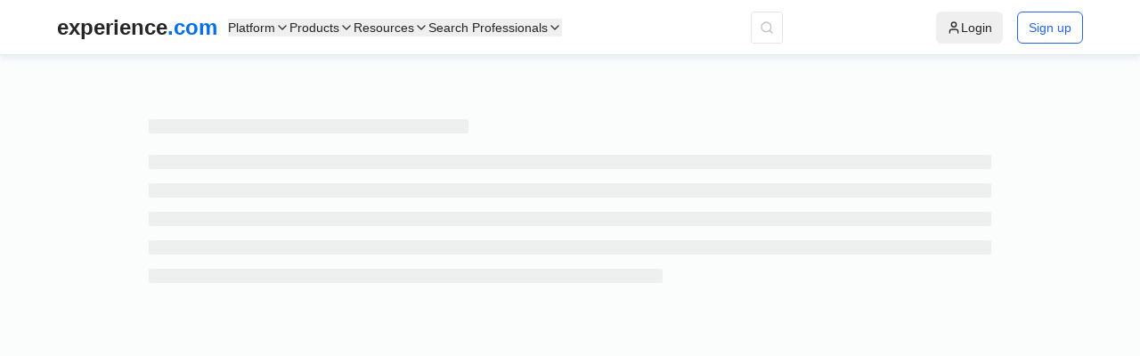

--- FILE ---
content_type: application/javascript
request_url: https://widget.clym-sdk.net/v2/stub.js
body_size: 4245
content:
/*! For license information please see stub.js.LICENSE.txt */
(()=>{var e={882:()=>{window._clymInit=window._clymInit||[],window._clymConfig=window._clymConfig||window._clymInit.find((e=>"config"===e?.[0]))?.[1]||{};const e=[],t=window._clymConfig?.blocking_mode||"IMPLICIT",n=window._clymConfig?.element_identifiers||[],o=[];let i=null;class s{scriptsObserver=this.createMutationObserver();scriptCookies={};cookieCache={};isCacheUpdated=!1;createMutationObserver(){return new MutationObserver((e=>{for(const t of e)for(const e of t.addedNodes)try{this.filterScript(e)||this.handleScriptBeforeExecution(e),this.googleScript(e),this.microsoftScript(e)}catch(e){console.log("Clym: could not create observer",e)}}))}handleMessage=e=>{try{if(!e.data)return;if("string"!=typeof e.data)return;const t=JSON.parse(e.data);switch(t.type){case"clym_all_scripts_request":this.handleAllScriptsRequest(e);break;case"clym_inital_consent":o=t.payload;break;case"inject_blocked_script":this.injectBlockedScript(t.payload)}}catch(e){}};scriptsHasChanged(){i&&i.postMessage(JSON.stringify({type:"clym_scanning_send",payload:{CLYM_SCRIPTS_TO_BLOCK:e}}),"*")}filterScript(t){if(this.shouldSkipNode(t))return!0;const n=this.getNodeProps(t),i=this.getScriptKey(n);return!(i&&("EXPLICIT"===window.CLYM_BLOCKING_TYPE&&"allow-blocking"!==t.dataset.clymBlocking?(this.scanScript(n,i,e),0):this.isScriptAlreadyBlocked(n,e)||!this.isScriptAlreadyAccepted(i,e)&&!this.doesConsentExist(i,o)&&(this.blockScript(n,i,e),this.scriptsHasChanged(),1)))}handleScriptBeforeExecution(e){e.type="javascript/blocked";const t=function(n){n.preventDefault(),e.removeEventListener("beforescriptexecute",t)};e.addEventListener("beforescriptexecute",t),e.remove()}handleAllScriptsRequest=t=>{t.source&&(i=t.source,window.CLYM_EVENT_SOURCE=t.source,t.source.postMessage(JSON.stringify({type:"clym_all_scripts_send",payload:{CLYM_SCRIPTS_TO_BLOCK:e}}),"*"))};startMonitoring(){this.scriptsObserver.observe(document.documentElement,{childList:!0,subtree:!0})}injectBlockedScript=t=>{const n=document.createElement(t?.props?.type||"script");t.props.src||delete t.props.src;const o=e.findIndex((e=>e.id===t.id));-1!==o&&(e.find((e=>t.id===e.id&&!0===e.injected))||e?.[o]?.blocked&&(e[o].injected=!0,Object.assign(n,t.props),"script"===t?.props?.type&&(n.type="text/javascript"),n.dataset.clymInjected="true",document.body.appendChild(n)))};debounce(e,t){let n;return function(){const o=this,i=arguments;clearTimeout(n),n=setTimeout((()=>e.apply(o,i)),t)}}shouldSkipNode=e=>1!==e.nodeType||"string"==typeof e.type&&e.type?.includes("json")||"restrict-blocking"===e.dataset?.clymBlocking||e.textContent?.includes("clym")||"true"===e.dataset?.clymInjected||e.parentElement&&"true"===e.parentElement.dataset?.clymInjected;getNodeProps=e=>({textContent:e.textContent||"",type:(e.tagName||"script").toLowerCase(),src:e.src||"",href:e.href||"",id:e.id||"","data-id":e?.dataset?.id||""});getScriptKey=e=>{for(let t=0,o=n.length;t<o;t++){const o=n[t],i=o[0];for(let t=1;t<o.length;t++){const n=o[t];if(!n)continue;let s=n[0];if(!e.type||!s||e.type===s)for(let t=1;t<n.length;t++){const o=n[t];if(e.textContent&&o instanceof Array){for(let t=0;t<o.length;t++)if(e.textContent.includes(o[t]))return i}else if("object"==typeof o&&o){if(e.src&&o.src&&e.src.includes(o.src))return i;if(e.href&&o.href&&e.href.includes(o.href))return i;if(e.id&&o.id&&e.id===o.id)return i;if(e["data-id"]&&o["data-id"]&&e["data-id"]===o["data-id"])return i}}}}return null};isScriptAlreadyBlocked=t=>e.some((e=>e.props.src===t.src&&e.props.textContent===t.textContent));isScriptAlreadyAccepted=t=>e.some((e=>t===e.key&&!0===e.injected));doesConsentExist=e=>o.some((t=>t.toUpperCase().replace(/[^a-zA-Z ]/g,"")===e.toUpperCase().replace(/[^a-zA-Z ]/g,"")));blockScript=(t,n)=>{e.push({props:{...t},key:n,injected:!1,blocked:!0,id:e.length})};scanScript=(t,n)=>{this.isScriptAlreadyBlocked(t)||e.push({props:{...t},key:n,injected:!1,blocked:!1,id:e.length})};googleScript=t=>{e.find((e=>"GOOGLE_CONSENT_MODE"===e.key))||(t?.src?.includes("google")||t?.src?.includes("gtm"))&&e.push({props:{},key:"GOOGLE_CONSENT_MODE",blocked:!1,injected:!0,id:e.length})};microsoftScript=t=>{e.find((e=>"MICROSOFT_CONSENT_MODE"===e.key))||(t?.src?.includes("microsoft")||t?.src?.includes("clarity"))&&e.push({props:{},key:"MICROSOFT_CONSENT_MODE",blocked:!1,injected:!0,id:e.length})};googleConsentModeSetup=({setupSuccess:t})=>{const n=t?"GOOGLE_CONSENT_MODE_SETUP_SUCCESS":"GOOGLE_CONSENT_MODE_SETUP_ERROR";e.find((e=>e.key===n))||e.push({props:{},key:n,blocked:!1,injected:!0,id:e.length})}}try{window.dataLayer=window.dataLayer||[];const e=""===new URLSearchParams(window.location.search).get("clym-debugger");let t=!1;const n=()=>{t=!0,e&&console.warn("Clym Debugger: Some Google tags might have fired before the default consent was set! Learn more: https://knowledge.clym.io/google-consent-mode")};let o=!1;window.dataLayer&&window.dataLayer.forEach((e=>{e&&e[0]&&"consent"===e[0]&&(o=!0),e&&(e[0]&&"event"===e[0]||e.event||"js"===!!e[0]||"config"===e[0])&&!o&&n()})),window?.google_tag_manager?.mb?.messages&&window.google_tag_manager.mb.messages.forEach((e=>{e&&e.message[0]&&"consent"===e.message[0][0]&&(o=!0),e&&e.message[0]&&"event"===e.message[0][0]&&!o&&n()})),window?.google_tag_manager?.mb?.messages&&(window.google_tag_manager.mb.messages.push=function(...e){const t=e?.[0];return t&&(t.message&&"consent"===t.message[0]&&(o=!0),t.message&&"event"===t.message[0]&&!o&&n()),Array.prototype.push.apply(this,e)}),window?.dataLayer&&(window.dataLayer.push=function(...e){const t=e?.[0];return t&&(t&&"consent"===t[0]&&(o=!0),!t||"event"!==t[0]&&!t.event&&"js"!==!!t[0]&&"config"!==t[0]||o||n()),Array.prototype.push.apply(this,e)}),setTimeout((()=>{const n=new s;t?n.googleConsentModeSetup({setupSuccess:!1}):(e&&console.log("Clym Debugger: Google Consent Mode default fires before any Google tags."),n.googleConsentModeSetup({setupSuccess:!0})),n.scriptsHasChanged()}),5e3);let i=!1;window.gtag=function(){"consent"===arguments[0]&&"set"===arguments[0]||i||e&&console.warn("Clym Debugger: Google tag was fired before TCF could have been loaded! Learn more:"),window.dataLayer.push(arguments)},Object.defineProperty(window,"__tcfapi",{set(e){i=!0,Object.defineProperty(window,"__tcfapi",{value:e,writable:!0,configurable:!0})},configurable:!0})}catch(e){console.warn(e)}window.CLYM_SCRIPTS_TO_BLOCK=e,window.CLYM_CONSENT=o,window.CLYM_EVENT_SOURCE=i,window.CLYM_BLOCKING_TYPE=t,window.CLYM_BLOCKING=function(){const e=new URLSearchParams(window.location.search);if("1"==e.get("et_fb"))return void console.warn("Clym Blocking Disabled: et_fb is in URL Parameter");if(e.has("fl_builder"))return void console.warn("Clym Blocking Disabled: fl_builder is in URL Parameter");if("NONE"===t)return;const n=new s;n.startMonitoring(),Node.prototype.rawInsertBefore=Node.prototype.insertBefore,Node.prototype.insertBefore=function(e,t){return n.filterScript(e)||((e=document.createElement("script")).dataset.clymEmptyScript="true"),this.rawInsertBefore(e,t)},Node.prototype.rawAppendChild=Node.prototype.appendChild,Node.prototype.appendChild=function(e){return n.filterScript(e)||((e=document.createElement("script")).dataset.clymEmptyScript="true"),this.rawAppendChild(e)},window.addEventListener("message",n.handleMessage)}()},423:()=>{const e=document?.currentScript?.dataset?.property,t=new URL(document?.currentScript?.src).hostname;if(!window._clymConfig?.property_id){window._clymConfig={property_id:e},window._clymInit=window._clymInit||[],window._clymInit.push(["privacy",e,{}]);var n=document.createElement("script");n.src=`https://${t}/clym.js`,n.async=!0,document.head.appendChild(n)}},376:()=>{window._clymInit=window._clymInit||[],window._clymConfig=window._clymConfig||window._clymInit.find((e=>"config"===e?.[0]))?.[1]||{};const e=window._clymConfig.gcm_wait_for_update||1e3,t=window._clymConfig.google_consent_mode_default||!1,n=window._clymConfig.gcm_default_denied_region||[],o=window._clymConfig.gcm_default_granted_region||[];if(t&&(window.dataLayer=window.dataLayer||[],window.gtag||(window.gtag=function(){window.dataLayer.push(arguments)}),"false"!==document?.currentScript?.dataset?.googleConsentMode)){const t={region:[]};n&&n.forEach((e=>t.region.push(e))),0===t.region.length&&delete t.region;const i={region:[]};o&&o.forEach((e=>i.region.push(e))),0===i.region.length&&delete i.region,gtag("consent","default",{ad_user_data:"denied",ad_personalization:"denied",ad_storage:"denied",analytics_storage:"denied",wait_for_update:e,...t}),i.region&&gtag("consent","default",{ad_user_data:"granted",ad_personalization:"granted",ad_storage:"granted",analytics_storage:"granted",wait_for_update:e,...i}),gtag("set","developer_id.dODNhYj",!0)}},412:()=>{window._clymInit=window._clymInit||[],window._clymConfig=window._clymConfig||window._clymInit.find((e=>"config"===e?.[0]))?.[1]||{},window._clymConfig.iab_gpp_stub&&(window.__gpp_addFrame=function(e){if(!window.frames[e])if(document.body){var t=document.createElement("iframe");t.style.cssText="display:none",t.name=e,document.body.appendChild(t)}else window.setTimeout(window.__gpp_addFrame,10,e)},window.__gpp_stub=function(){var e=arguments;if(__gpp.queue=__gpp.queue||[],__gpp.events=__gpp.events||[],!e.length||1==e.length&&"queue"==e[0])return __gpp.queue;if(1==e.length&&"events"==e[0])return __gpp.events;var t=e[0],n=e.length>1?e[1]:null,o=e.length>2?e[2]:null;if("ping"===t)n({gppVersion:"1.1",cmpStatus:"stub",cmpDisplayStatus:"hidden",signalStatus:"not ready",supportedAPIs:["2:tcfeuv2","5:tcfcav1","6:uspv1","7:usnat","8:usca","9:usva","10:usco","11:usut","12:usct"],cmpId:0,sectionList:[],applicableSections:[],gppString:"",parsedSections:{}},!0);else if("addEventListener"===t){"lastId"in __gpp||(__gpp.lastId=0),__gpp.lastId++;var i=__gpp.lastId;__gpp.events.push({id:i,callback:n,parameter:o}),n({eventName:"listenerRegistered",listenerId:i,data:!0,pingData:{gppVersion:"1.1",cmpStatus:"stub",cmpDisplayStatus:"hidden",signalStatus:"not ready",supportedAPIs:["2:tcfeuv2","5:tcfcav1","6:uspv1","7:usnat","8:usca","9:usva","10:usco","11:usut","12:usct"],cmpId:0,sectionList:[],applicableSections:[],gppString:"",parsedSections:{}}},!0)}else if("removeEventListener"===t){for(var s=!1,r=0;r<__gpp.events.length;r++)if(__gpp.events[r].id==o){__gpp.events.splice(r,1),s=!0;break}n({eventName:"listenerRemoved",listenerId:o,data:s,pingData:{gppVersion:"1.1",cmpStatus:"stub",cmpDisplayStatus:"hidden",signalStatus:"not ready",supportedAPIs:["2:tcfeuv2","5:tcfcav1","6:uspv1","7:usnat","8:usca","9:usva","10:usco","11:usut","12:usct"],cmpId:0,sectionList:[],applicableSections:[],gppString:"",parsedSections:{}}},!0)}else"hasSection"===t?n(!1,!0):"getSection"===t||"getField"===t?n(null,!0):__gpp.queue.push([].slice.apply(e))},window.__gpp_msghandler=function(e){var t="string"==typeof e.data;try{var n=t?JSON.parse(e.data):e.data}catch(e){n=null}if("object"==typeof n&&null!==n&&"__gppCall"in n){var o=n.__gppCall;window.__gpp(o.command,(function(n,i){var s={__gppReturn:{returnValue:n,success:i,callId:o.callId}};e.source.postMessage(t?JSON.stringify(s):s,"*")}),"parameter"in o?o.parameter:null,"version"in o?o.version:"1.1")}},"__gpp"in window&&"function"==typeof window.__gpp||(window.__gpp=window.__gpp_stub,window.addEventListener("message",window.__gpp_msghandler,!1),window.__gpp_addFrame("__gppLocator")))},726:()=>{window._clymInit=window._clymInit||[],window._clymConfig=window._clymConfig||window._clymInit.find((e=>"config"===e?.[0]))?.[1]||{},window._clymConfig.microsoft_consent_mode_default&&window.clarity&&window.clarity("consentv2",{ad_Storage:"denied",analytics_Storage:"denied"})},572:()=>{if(window._clymInit=window._clymInit||[],window._clymConfig=window._clymConfig||window._clymInit.find((e=>"config"===e?.[0]))?.[1]||{},window._clymConfig.iab_tcf_stub){function e(t){return(e="function"==typeof Symbol&&"symbol"==typeof Symbol.iterator?function(e){return typeof e}:function(e){return e&&"function"==typeof Symbol&&e.constructor===Symbol&&e!==Symbol.prototype?"symbol":typeof e})(t)}!function(){for(var t,n,o=[],i=window,s=i;s;){try{if(s.frames.__tcfapiLocator){t=s;break}}catch(t){}if(s===i.top)break;s=s.parent}t||(function e(){var t=i.document,n=!!i.frames.__tcfapiLocator;if(!n)if(t.body){var o=t.createElement("iframe");o.style.cssText="display:none",o.name="__tcfapiLocator",t.body.appendChild(o)}else setTimeout(e,5);return!n}(),i.__tcfapi=function(){for(var e=arguments.length,t=new Array(e),i=0;i<e;i++)t[i]=arguments[i];if(!t.length)return o;"setGdprApplies"===t[0]?t.length>3&&2===parseInt(t[1],10)&&"boolean"==typeof t[3]&&(n=t[3],"function"==typeof t[2]&&t[2]("set",!0)):"ping"===t[0]?"function"==typeof t[2]&&t[2]({gdprApplies:n,cmpLoaded:!1,cmpStatus:"stub"}):o.push(t)},i.addEventListener("message",(function(t){var n="string"==typeof t.data,o={};if(n)try{o=JSON.parse(t.data)}catch(t){}else o=t.data;var i="object"===e(o)&&null!==o?o.__tcfapiCall:null;i&&window.__tcfapi(i.command,i.version,(function(e,o){var s={__tcfapiReturn:{returnValue:e,success:o,callId:i.callId}};t&&t.source&&t.source.postMessage&&t.source.postMessage(n?JSON.stringify(s):s,"*")}),i.parameter)}),!1))}()}}},t={};function n(o){var i=t[o];if(void 0!==i)return i.exports;var s=t[o]={exports:{}};return e[o](s,s.exports,n),s.exports}n.n=e=>{var t=e&&e.__esModule?()=>e.default:()=>e;return n.d(t,{a:t}),t},n.d=(e,t)=>{for(var o in t)n.o(t,o)&&!n.o(e,o)&&Object.defineProperty(e,o,{enumerable:!0,get:t[o]})},n.o=(e,t)=>Object.prototype.hasOwnProperty.call(e,t),(()=>{"use strict";n(882),n(376),n(412),n(572),n(726),n(423)})()})();

--- FILE ---
content_type: text/javascript
request_url: https://swis-static.experience.com/staticv1/autogenerated/_next/static/chunks/8265.04a92c844fbb51a2.js
body_size: 3514
content:
"use strict";(self.webpackChunk_N_E=self.webpackChunk_N_E||[]).push([[8265],{2472:function(e,l,i){i.d(l,{$X:function(){return postSortOptions},Qn:function(){return questionSortOptions},Rn:function(){return generateFAQ},be:function(){return removeDuplicate},y6:function(){return showHierarchy}});var n=i(85893),o=i(70187);let questionSortOptions=(e,l)=>[{label:(0,n.jsxs)("div",{className:0==e?"backgroundAdded":"",onClick:()=>0!==e&&l(0),children:[" ","Newest"]}),value:"newest"},{label:(0,n.jsx)("div",{className:1==e?"backgroundAdded":"",onClick:()=>1!==e&&l(1),children:"Oldest"}),value:"oldest"}],postSortOptions=(e,l)=>[{label:(0,n.jsxs)("div",{className:0==e?"backgroundAdded":"",onClick:()=>0!==e&&l(0),children:[" ","Newest"]}),value:"desc"},{label:(0,n.jsx)("div",{className:1==e?"backgroundAdded":"",onClick:()=>1!==e&&l(1),children:"Oldest"}),value:"asc"}],showHierarchy=(e,l,i)=>{var n,o;return(null==e?void 0:e.child)&&"tier"==i&&((null==l?void 0:null===(n=l.tiers)||void 0===n?void 0:n.length)>0||(null===(o=checkForPublishedAgents(null==l?void 0:l.agents))||void 0===o?void 0:o.length)>0)},checkForPublishedAgents=e=>null==e?void 0:e.filter(e=>{if(1===e.swis_publish_status)return e}),generateFAQ=(e,l)=>{var i,n,t,a,u,s,d,r,v,c,h,p,m,g,_,b,f,w,y,k,q,A,C,O,S,x,W,N,R,M,D,j,E,P,H,I,L,U,Y,F,Q,z,B,G,T,Z,J,V,X,$,K,ee,el,ei,en,eo,et;let ea=[],eu=[],serviceAreas=()=>{var l;let i="";return null==e||null===(l=e.service_areas)||void 0===l||l.forEach((e,l)=>{var n;(null==e?void 0:null===(n=e.label)||void 0===n?void 0:n.length)>0&&(i=0==l?null==e?void 0:e.label:i+" - "+(null==e?void 0:e.label))}),i},specialites=()=>{let l="";return null==e||e.specialties.map((e,i)=>{l=0==i?e:l+", "+e}),l};if((null==e?void 0:null===(i=e.group_name)||void 0===i?void 0:i.toLowerCase())=="healthcare"){if((null==e?void 0:null===(W=e.publish_name)||void 0===W?void 0:W.length)>0&&(null==eu?void 0:null===(R=eu[0])||void 0===R?void 0:null===(N=R.tier_name)||void 0===N?void 0:N.length)>0&&(null==ea?void 0:ea.length)<5){let l={question:"Where does Dr. ".concat(null==e?void 0:e.publish_name," practice?"),answer:"Dr.".concat(null==e?void 0:e.publish_name," practices at ").concat(null==eu?void 0:null===(H=eu[0])||void 0===H?void 0:H.tier_name," – ").concat(null==eu?void 0:null===(I=eu[0])||void 0===I?void 0:I.tier_location," and at one additional center.")};ea.push(l)}if((null==e?void 0:null===(M=e.publish_name)||void 0===M?void 0:M.length)>0&&(null==ea?void 0:ea.length)<5){let l={question:"How can I book an appointment with Dr.".concat(null==e?void 0:e.publish_name,"?"),answer:"You can book Dr.".concat(null==e?void 0:e.publish_name," online through Experience.com for an in-clinic visit.")};ea.push(l)}if((null==e?void 0:null===(D=e.publish_name)||void 0===D?void 0:D.length)>0&&(null==e?void 0:null===(j=e.specialties)||void 0===j?void 0:j.length)>0&&(null==ea?void 0:ea.length)<5){let l={question:"Why do patients visit Dr.".concat(null==e?void 0:e.publish_name,"?"),answer:"Patients frequently visit Dr.".concat(null==e?void 0:e.publish_name," for services such as ").concat(specialites(),".")};ea.push(l)}if((null==e?void 0:null===(E=e.publish_name)||void 0===E?void 0:E.length)>0&&(null==e?void 0:null===(P=e.reviewMetrics)||void 0===P?void 0:P.total_reviews_received)!==0&&(null==ea?void 0:ea.length)<5){let l={question:"What do patients say about Dr.".concat(null==e?void 0:e.publish_name,"?"),answer:"Dr.".concat(null==e?void 0:e.publish_name," has been rated with an average rating of ").concat(null==e?void 0:null===(L=e.reviewMetrics)||void 0===L?void 0:L.total_avg_rating," out of 5.0, based on ").concat(null==e?void 0:null===(U=e.reviewMetrics)||void 0===U?void 0:U.total_reviews_received," reviews received. You can read detailed patient reviews on Experience.com.")};ea.push(l)}}if((null==e?void 0:null===(n=e.group_name)||void 0===n?void 0:n.toLowerCase())=="home services"){if((null==e?void 0:null===(Y=e.publish_name)||void 0===Y?void 0:Y.length)>0&&(null==e?void 0:null===(F=e.primary_business)||void 0===F?void 0:F.length)>0&&ea.length<5){let l={question:"What services does ".concat(null==e?void 0:e.publish_name," provide?"),answer:"".concat(null==e?void 0:e.publish_name," offers a range of home service solutions, including ").concat(null==e?void 0:e.primary_business,", tailored to meet your specific needs.")};ea.push(l)}if((null==e?void 0:null===(Q=e.publish_name)||void 0===Q?void 0:Q.length)>0&&(null==e?void 0:null===(z=e.city)||void 0===z?void 0:z.length)>0&&ea.length<5){let l={question:"Where does ".concat(null==e?void 0:e.publish_name," operate?"),answer:"".concat(null==e?void 0:e.publish_name," serves clients in ").concat(null==e?void 0:e.city,", providing reliable and professional home services.")};ea.push(l)}if((null==e?void 0:null===(B=e.publish_name)||void 0===B?void 0:B.length)>0&&(null==e?void 0:null===(G=e.phone_number)||void 0===G?void 0:G.length)>0&&(null==e?void 0:null===(T=e.agent_email)||void 0===T?void 0:T.length)>0&&ea.length<5){let l={question:"How can I contact ".concat(null==e?void 0:e.publish_name," for service inquiries?"),answer:"You can contact ".concat(null==e?void 0:e.publish_name," via phone at ").concat(null==e?void 0:e.phone_number,", email at ").concat(null==e?void 0:e.agent_email,", or through the contact form on our profile page.")};ea.push(l)}if((null==e?void 0:null===(Z=e.publish_name)||void 0===Z?void 0:Z.length)>0&&ea.length<5){let l={question:"Does ".concat(null==e?void 0:e.publish_name," have customer reviews or testimonials?"),answer:"Yes, you can view verified customer reviews and ratings on our profile to see feedback from clients who have used our services."};ea.push(l)}if((null==e?void 0:null===(J=e.publish_name)||void 0===J?void 0:J.length)>0&&ea.length<5){let l={question:"How can I request a quote from ".concat(null==e?void 0:e.publish_name,"?"),answer:"You can request a free quote by filling out the online form on the profile page or contacting the agency directly."};ea.push(l)}}if((null==e?void 0:e.primary_current_role)&&(null===(t=Object.keys(null==e?void 0:e.primary_current_role))||void 0===t?void 0:t.length)>0?eu=[null==e?void 0:e.primary_current_role]:(null==l?void 0:l.length)>0&&(eu=null==l?void 0:l.filter((e,i)=>{(null==e?void 0:e.is_primary_tier)?eu=e:(null==e?void 0:e.is_primary_tier)||i!=(null==l?void 0:l.length)-1||(eu=l[0])})),(null==e?void 0:null===(a=e.publish_name)||void 0===a?void 0:a.length)>0&&(null==eu?void 0:null===(s=eu[0])||void 0===s?void 0:null===(u=s.tier_name)||void 0===u?void 0:u.length)>0&&(null==ea?void 0:ea.length)<5&&(null==e?void 0:null===(d=e.group_name)||void 0===d?void 0:d.toLowerCase())!=="healthcare"&&(null==e?void 0:null===(r=e.group_name)||void 0===r?void 0:r.toLowerCase())!=="home services"){let l={question:"What organization is ".concat(null==e?void 0:e.publish_name," associated with?"),answer:"".concat(null==e?void 0:e.publish_name," is associated with ").concat(null===(V=eu[0])||void 0===V?void 0:V.tier_name,".")};ea.push(l)}if((null==e?void 0:null===(v=e.publish_name)||void 0===v?void 0:v.length)>0&&(null==e?void 0:null===(c=e.agent_email)||void 0===c?void 0:c.length)>0&&ea.length<5){let l={onClick:"contact ".concat(null==e?void 0:e.publish_name,"."),question:"What is ".concat(null==e?void 0:e.publish_name,"’s work email address?"),answer:"".concat(null==e?void 0:e.publish_name,"’s professional email address is ").concat(null==e?void 0:e.agent_email,". You can also email ").concat(null==e?void 0:e.publish_name," by clicking on the")};ea.push(l)}if((null==e?void 0:null===(h=e.publish_name)||void 0===h?void 0:h.length)>0&&(null==e?void 0:null===(p=e.city)||void 0===p?void 0:p.length)>0&&ea.length<5){let l={question:"Where is ".concat(null==e?void 0:e.publish_name," based out of?"),answer:"".concat(null==e?void 0:e.publish_name,"’s primary location is ").concat((null==e?void 0:e.city)+((null==e?void 0:e.state_code)?", "+e.state_code:"")).concat((null==e?void 0:null===(X=e.service_areas)||void 0===X?void 0:X[0])&&(null==e?void 0:null===(ee=e.service_areas)||void 0===ee?void 0:null===(K=ee[0])||void 0===K?void 0:null===($=K.label)||void 0===$?void 0:$.length)>0?" and they provide services to clients in ".concat(null==e?void 0:null===(ei=e.service_areas)||void 0===ei?void 0:null===(el=ei[0])||void 0===el?void 0:el.label):"",".")};ea.push(l)}if((null==e?void 0:null===(m=e.publish_name)||void 0===m?void 0:m.length)>0&&(null==e?void 0:null===(g=e.phone_number)||void 0===g?void 0:g.length)>0&&ea.length<5){let l={question:"What is ".concat(null==e?void 0:e.publish_name,"'s phone number?"),answer:"".concat(null==e?void 0:e.publish_name,"'s phone number is ").concat((0,o.Z)(e.phone_number))};ea.push(l)}if((null==e?void 0:null===(_=e.publish_name)||void 0===_?void 0:_.length)>0&&(null==e?void 0:null===(b=e.service_areas)||void 0===b?void 0:b.length)>0&&ea.length<5){let l={question:"What are the key services provided by ".concat(null==e?void 0:e.publish_name,"?"),answer:"".concat(null==e?void 0:e.publish_name," offers comprehensive solutions for ").concat(null==e?void 0:e.primary_business," industry ").concat((null===(en=serviceAreas())||void 0===en?void 0:en.length)>0&&"including ".concat(serviceAreas()),".")};ea.push(l)}if((null==e?void 0:null===(f=e.publish_name)||void 0===f?void 0:f.length)>0&&(null==e?void 0:null===(w=e.title)||void 0===w?void 0:w.length)>0&&(null==eu?void 0:null===(k=eu[0])||void 0===k?void 0:null===(y=k.tier_name)||void 0===y?void 0:y.length)!=0&&ea.length<5){let l={question:"What is ".concat(null==e?void 0:e.publish_name,"'s title??"),answer:"".concat(null==e?void 0:e.publish_name," is a ").concat(null==e?void 0:e.title,".")};ea.push(l)}if((null==e?void 0:null===(q=e.publish_name)||void 0===q?void 0:q.length)>0&&(null==eu?void 0:null===(C=eu[0])||void 0===C?void 0:null===(A=C.tier_name)||void 0===A?void 0:A.length)>0&&(null==e?void 0:null===(O=e.title)||void 0===O?void 0:O.length)>0&&ea.length<5){let l={question:"What is the position of ".concat(null==e?void 0:e.publish_name," in ").concat(null==eu?void 0:null===(eo=eu[0])||void 0===eo?void 0:eo.tier_name,"?"),answer:"".concat(null==e?void 0:e.publish_name," is the ").concat(null==e?void 0:e.title," at ").concat(null==eu?void 0:null===(et=eu[0])||void 0===et?void 0:et.tier_name,".")};ea.push(l)}if((null==e?void 0:null===(S=e.publish_name)||void 0===S?void 0:S.length)>0&&(null==e?void 0:null===(x=e.specialties)||void 0===x?void 0:x.length)>0&&ea.length<5){let l={question:"What are ".concat(null==e?void 0:e.publish_name,"'s areas of expertise?"),answer:"".concat(null==e?void 0:e.publish_name," specializes in ").concat(specialites(),".")};ea.push(l)}return ea},removeDuplicate=(e,l,i)=>e.some(e=>e.label===l)?e:[...e,{id:i,label:l}]},88218:function(e,l){function createCharStars(e){let l="★";for(let i=2;i<=5;i++)l+=Math.ceil(e)>=i?"★":"☆";return l}l.Z=createCharStars},20885:function(e,l,i){i.d(l,{Z:function(){return createJSONSchema}});let n=["profile_photo","cover_photo","logo_photo"];function createImageSchema(e){if(0===Object.keys(e).length)return;let l=[];return(null==e?void 0:e.publish_name)&&(n.forEach((i,n)=>{e[i]&&e[i].length>0&&l.push({"@type":"ImageObject","@id":e[i],contentUrl:e[i],caption:e.publish_name+" "+i.replace("_"," "),creditText:e.publish_name,creator:{"@type":"Person",name:e.publish_name},copyrightNotice:e.publish_name})}),(null==e?void 0:e.gallery_photos)&&e.gallery_photos.length>0&&e.gallery_photos.forEach((i,n)=>{l.push({"@type":"ImageObject","@id":i,contentUrl:i,caption:e.publish_name+" gallery Photo",creditText:e.publish_name,creator:{"@type":"Person",name:e.publish_name},copyrightNotice:e.publish_name})}),(null==e?void 0:e.awards)&&e.awards.length>0&&e.awards.forEach((i,n)=>{(null==i?void 0:i.photo)&&l.push({"@type":"ImageObject","@id":null==i?void 0:i.photo,contentUrl:null==i?void 0:i.photo,caption:(null==i?void 0:i.title)||"Awards",creditText:e.publish_name,creator:{"@type":"Person",name:e.publish_name},copyrightNotice:e.publish_name})})),l}function formatMobileNumber(){let e=arguments.length>0&&void 0!==arguments[0]?arguments[0]:"",l=arguments.length>1&&void 0!==arguments[1]?arguments[1]:"",i=e.replace(/\D/g,"").substring(0,10);if(10!==i.length)return"";let n=i.substring(0,3),o=i.substring(3,6),t=i.substring(6,10);if(l){let e=l.startsWith("+")?l:"+".concat(l);return"".concat(e,"-").concat(n,"-").concat(o,"-").concat(t)}return"".concat(n,"-").concat(o,"-").concat(t)}var o=i(2472);let timeConverter=e=>(e||"").replace(/\s*(AM|PM)/i,""),getOpeningHoursSpecification=(e,l)=>{var i,n,o;let t=[];if(null==e?void 0:null===(i=e.business_hours)||void 0===i?void 0:i.days){let i=e.business_hours.days;for(let e in i)"__typename"!==e&&((null===(o=i[e])||void 0===o?void 0:null===(n=o.slots)||void 0===n?void 0:n.length)>0?t.push({"@type":"OpeningHoursSpecification",dayOfWeek:e,opens:timeConverter(i[e].slots[0].start),closes:timeConverter(i[e].slots[0].end),"@id":"".concat(l,"#").concat(e)}):t.push({"@type":"OpeningHoursSpecification",dayOfWeek:e,opens:"00:00",closes:"00:00","@id":"".concat(l,"#").concat(e)}))}return t},getSameAs=e=>{var l,i;return null!==(i=null==e?void 0:null===(l=e.social_links)||void 0===l?void 0:l.map(e=>e.media_url))&&void 0!==i?i:[]},getAddress=(e,l)=>({"@type":"PostalAddress","@id":"".concat(l,"#address"),addressLocality:(null==e?void 0:e.city)||"",addressRegion:(null==e?void 0:e.state_name)||"",postalCode:(null==e?void 0:e.postal_index_code)||"",streetAddress:((null==e?void 0:e.address_line_1)||"")+" "+((null==e?void 0:e.address_line_2)||""),addressCountry:{"@type":"Country","@id":"".concat(l,"#country"),name:(null==e?void 0:e.country_name)||"USA"}}),getGeo=(e,l)=>({"@type":"GeoCoordinates","@id":"".concat(l,"#geo"),latitude:(null==e?void 0:e.latitude)||"",longitude:(null==e?void 0:e.longitude)||""}),getReview=e=>{var l;return(null==e?void 0:e.reviews)?null==e?void 0:null===(l=e.reviews)||void 0===l?void 0:l.map(e=>({author:{name:(null==e?void 0:e.reviewer_first_name)+" "+(null==e?void 0:e.reviewer_last_name),"@type":"person"},reviewRating:{"@type":"Rating",bestRating:5,ratingValue:(null==e?void 0:e.rating)||0,worstRating:0},"@type":"Review",datePublished:null==e?void 0:e.review_date,reviewBody:(null==e?void 0:e.review)?e.review.replace(/<\/{0,1}[a-z]+>/gi,""):null})):null};function createJSONSchema(e,l,i,n,t,a,u){var s,d,r,v,c;if(0===Object.keys(e).length&&0===Object.keys(l).length)return;let h=[],p=createImageSchema(e),m=Array.isArray(p)?p:[],g=[],_=(null==e?void 0:e.profile_photo)||"https://assets.experience.com/noimage.png";_&&g.push(_),m.forEach(e=>{(null==e?void 0:e.contentUrl)&&!g.includes(e.contentUrl)&&g.push(e.contentUrl)});let b={"@type":["LocalBusiness"],"@id":"".concat(i,"#business"),name:e.publish_name,address:getAddress(e,i),sameAs:getSameAs(e),telephone:formatMobileNumber((null==e?void 0:e.mobile_number)||(null==e?void 0:e.phone_number)||"",(null==e?void 0:e.phone_number_extension)||""),url:i,geo:getGeo(e,i),openingHoursSpecification:getOpeningHoursSpecification(e,i),logo:(null==e?void 0:e.logo_photo)||"",image:g,description:(null==e?void 0:e.description)&&!e.description.includes("<")?e.description:"",review:getReview(n)};(null==e?void 0:null===(s=e.reviewMetrics)||void 0===s?void 0:s.total_reviews_received)>0&&(b.aggregateRating={"@type":"AggregateRating","@id":"".concat(i,"#aggregateRating"),ratingValue:(null==e?void 0:null===(d=e.reviewMetrics)||void 0===d?void 0:d.total_avg_rating)||0,reviewCount:(null==e?void 0:null===(r=e.reviewMetrics)||void 0===r?void 0:r.total_reviews_received)||0,bestRating:(null==e?void 0:null===(v=e.reviewMetrics)||void 0===v?void 0:v.best_rating)||5,worstRating:(null==e?void 0:null===(c=e.reviewMetrics)||void 0===c?void 0:c.worst_rating)||0}),h.push(b),m&&m.length>0&&m.forEach((e,l)=>{h.push({...e})});let f=(0,o.Rn)(e);if(((null==e?void 0:e.claim_type)==1||(null==e?void 0:e.claim_type)==2)&&(null==f?void 0:f.length)>0){let e={"@type":"FAQPage","@id":"".concat(i,"#faq"),mainEntity:null==f?void 0:f.map(e=>({"@type":"Question",name:e.question,answerCount:1,acceptedAnswer:{"@type":"Answer",text:e.answer}}))};h.push(e)}if(u&&u.length>0){let l=u.map((e,l)=>({"@type":"ListItem",position:l+1,item:{"@id":"https://www.experience.com"+e.path,name:e.name}})),n=l.some(e=>e.item&&e.item["@id"]===i);n||l.push({"@type":"ListItem",position:l.length+1,item:{"@id":i,name:e.publish_name}}),h.push({"@type":"BreadcrumbList","@id":"".concat(i,"#breadcrumb"),name:e.publish_name,itemListElement:l})}return{"@context":"https://schema.org","@graph":h}}}}]);